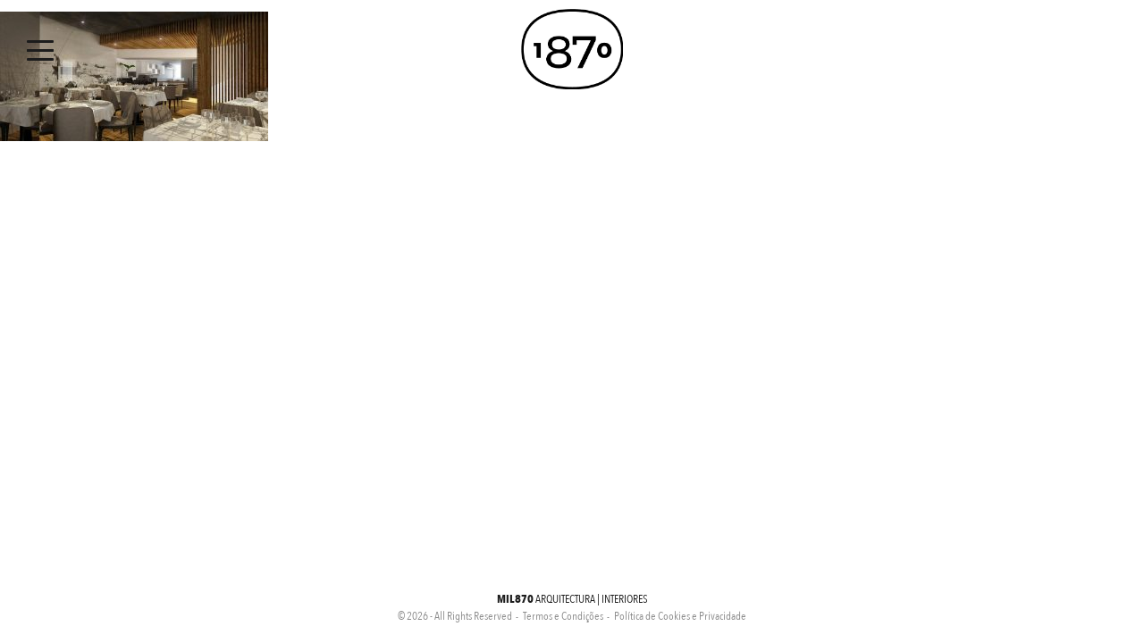

--- FILE ---
content_type: text/html; charset=UTF-8
request_url: https://1870.pt/projetos/comercial/resturante-vermar/1-31/
body_size: 5192
content:
<!doctype html>
<html lang="pt-PT">
	<head>

		<!-- Global site tag (gtag.js) - Google Analytics -->
		<script async src="https://www.googletagmanager.com/gtag/js?id=G-G59K7N0SR5"></script>
		<script>
		  window.dataLayer = window.dataLayer || [];
		  function gtag(){dataLayer.push(arguments);}
		  gtag('js', new Date());

		  gtag('config', 'G-G59K7N0SR5');
		</script>

<meta name="google-site-verification" content="wRn4gxJzvQgxeXT9G6yo-lk37sEunXQr0hqRhYiYlYQ" />

		<meta charset="utf-8" />
		<meta name="viewport" content="width=device-width, initial-scale=1.0" />
		<title>MIL870 Arquitectura | Interiores</title>
		<link rel="shortcut icon" href="https://1870.pt/favicon.ico" type="image/x-icon" />
		<link rel="stylesheet" href="https://1870.pt/wp-content/themes/1870-theme/css/foundation.min.css" />
		<link rel="stylesheet" href="https://1870.pt/wp-content/themes/1870-theme/css/slick.css"/>
		<link rel="stylesheet" href="https://1870.pt/wp-content/themes/1870-theme/css/slick-theme.css"/>
		<link rel="stylesheet" href="https://1870.pt/wp-content/themes/1870-theme/css/animate.min.css"/>
		<link rel="stylesheet" href="https://1870.pt/wp-content/themes/1870-theme/src/css/styles.css" />


		<script src="https://maps.googleapis.com/maps/api/js?key=AIzaSyDROpk_VoJQkQ-zEiLizbfAqOh8dsc3pWw"></script>

		<meta name='robots' content='max-image-preview:large' />
	<style>img:is([sizes="auto" i], [sizes^="auto," i]) { contain-intrinsic-size: 3000px 1500px }</style>
	<link rel="alternate" type="application/rss+xml" title="Feed de comentários de MIL870 Arquitectura | Interiores &raquo; 1" href="https://1870.pt/projetos/comercial/resturante-vermar/1-31/feed/" />
<link rel='stylesheet' id='wp-block-library-css' href='https://1870.pt/wp-includes/css/dist/block-library/style.min.css' type='text/css' media='all' />
<style id='classic-theme-styles-inline-css' type='text/css'>
/*! This file is auto-generated */
.wp-block-button__link{color:#fff;background-color:#32373c;border-radius:9999px;box-shadow:none;text-decoration:none;padding:calc(.667em + 2px) calc(1.333em + 2px);font-size:1.125em}.wp-block-file__button{background:#32373c;color:#fff;text-decoration:none}
</style>
<style id='global-styles-inline-css' type='text/css'>
:root{--wp--preset--aspect-ratio--square: 1;--wp--preset--aspect-ratio--4-3: 4/3;--wp--preset--aspect-ratio--3-4: 3/4;--wp--preset--aspect-ratio--3-2: 3/2;--wp--preset--aspect-ratio--2-3: 2/3;--wp--preset--aspect-ratio--16-9: 16/9;--wp--preset--aspect-ratio--9-16: 9/16;--wp--preset--color--black: #000000;--wp--preset--color--cyan-bluish-gray: #abb8c3;--wp--preset--color--white: #ffffff;--wp--preset--color--pale-pink: #f78da7;--wp--preset--color--vivid-red: #cf2e2e;--wp--preset--color--luminous-vivid-orange: #ff6900;--wp--preset--color--luminous-vivid-amber: #fcb900;--wp--preset--color--light-green-cyan: #7bdcb5;--wp--preset--color--vivid-green-cyan: #00d084;--wp--preset--color--pale-cyan-blue: #8ed1fc;--wp--preset--color--vivid-cyan-blue: #0693e3;--wp--preset--color--vivid-purple: #9b51e0;--wp--preset--gradient--vivid-cyan-blue-to-vivid-purple: linear-gradient(135deg,rgba(6,147,227,1) 0%,rgb(155,81,224) 100%);--wp--preset--gradient--light-green-cyan-to-vivid-green-cyan: linear-gradient(135deg,rgb(122,220,180) 0%,rgb(0,208,130) 100%);--wp--preset--gradient--luminous-vivid-amber-to-luminous-vivid-orange: linear-gradient(135deg,rgba(252,185,0,1) 0%,rgba(255,105,0,1) 100%);--wp--preset--gradient--luminous-vivid-orange-to-vivid-red: linear-gradient(135deg,rgba(255,105,0,1) 0%,rgb(207,46,46) 100%);--wp--preset--gradient--very-light-gray-to-cyan-bluish-gray: linear-gradient(135deg,rgb(238,238,238) 0%,rgb(169,184,195) 100%);--wp--preset--gradient--cool-to-warm-spectrum: linear-gradient(135deg,rgb(74,234,220) 0%,rgb(151,120,209) 20%,rgb(207,42,186) 40%,rgb(238,44,130) 60%,rgb(251,105,98) 80%,rgb(254,248,76) 100%);--wp--preset--gradient--blush-light-purple: linear-gradient(135deg,rgb(255,206,236) 0%,rgb(152,150,240) 100%);--wp--preset--gradient--blush-bordeaux: linear-gradient(135deg,rgb(254,205,165) 0%,rgb(254,45,45) 50%,rgb(107,0,62) 100%);--wp--preset--gradient--luminous-dusk: linear-gradient(135deg,rgb(255,203,112) 0%,rgb(199,81,192) 50%,rgb(65,88,208) 100%);--wp--preset--gradient--pale-ocean: linear-gradient(135deg,rgb(255,245,203) 0%,rgb(182,227,212) 50%,rgb(51,167,181) 100%);--wp--preset--gradient--electric-grass: linear-gradient(135deg,rgb(202,248,128) 0%,rgb(113,206,126) 100%);--wp--preset--gradient--midnight: linear-gradient(135deg,rgb(2,3,129) 0%,rgb(40,116,252) 100%);--wp--preset--font-size--small: 13px;--wp--preset--font-size--medium: 20px;--wp--preset--font-size--large: 36px;--wp--preset--font-size--x-large: 42px;--wp--preset--spacing--20: 0.44rem;--wp--preset--spacing--30: 0.67rem;--wp--preset--spacing--40: 1rem;--wp--preset--spacing--50: 1.5rem;--wp--preset--spacing--60: 2.25rem;--wp--preset--spacing--70: 3.38rem;--wp--preset--spacing--80: 5.06rem;--wp--preset--shadow--natural: 6px 6px 9px rgba(0, 0, 0, 0.2);--wp--preset--shadow--deep: 12px 12px 50px rgba(0, 0, 0, 0.4);--wp--preset--shadow--sharp: 6px 6px 0px rgba(0, 0, 0, 0.2);--wp--preset--shadow--outlined: 6px 6px 0px -3px rgba(255, 255, 255, 1), 6px 6px rgba(0, 0, 0, 1);--wp--preset--shadow--crisp: 6px 6px 0px rgba(0, 0, 0, 1);}:where(.is-layout-flex){gap: 0.5em;}:where(.is-layout-grid){gap: 0.5em;}body .is-layout-flex{display: flex;}.is-layout-flex{flex-wrap: wrap;align-items: center;}.is-layout-flex > :is(*, div){margin: 0;}body .is-layout-grid{display: grid;}.is-layout-grid > :is(*, div){margin: 0;}:where(.wp-block-columns.is-layout-flex){gap: 2em;}:where(.wp-block-columns.is-layout-grid){gap: 2em;}:where(.wp-block-post-template.is-layout-flex){gap: 1.25em;}:where(.wp-block-post-template.is-layout-grid){gap: 1.25em;}.has-black-color{color: var(--wp--preset--color--black) !important;}.has-cyan-bluish-gray-color{color: var(--wp--preset--color--cyan-bluish-gray) !important;}.has-white-color{color: var(--wp--preset--color--white) !important;}.has-pale-pink-color{color: var(--wp--preset--color--pale-pink) !important;}.has-vivid-red-color{color: var(--wp--preset--color--vivid-red) !important;}.has-luminous-vivid-orange-color{color: var(--wp--preset--color--luminous-vivid-orange) !important;}.has-luminous-vivid-amber-color{color: var(--wp--preset--color--luminous-vivid-amber) !important;}.has-light-green-cyan-color{color: var(--wp--preset--color--light-green-cyan) !important;}.has-vivid-green-cyan-color{color: var(--wp--preset--color--vivid-green-cyan) !important;}.has-pale-cyan-blue-color{color: var(--wp--preset--color--pale-cyan-blue) !important;}.has-vivid-cyan-blue-color{color: var(--wp--preset--color--vivid-cyan-blue) !important;}.has-vivid-purple-color{color: var(--wp--preset--color--vivid-purple) !important;}.has-black-background-color{background-color: var(--wp--preset--color--black) !important;}.has-cyan-bluish-gray-background-color{background-color: var(--wp--preset--color--cyan-bluish-gray) !important;}.has-white-background-color{background-color: var(--wp--preset--color--white) !important;}.has-pale-pink-background-color{background-color: var(--wp--preset--color--pale-pink) !important;}.has-vivid-red-background-color{background-color: var(--wp--preset--color--vivid-red) !important;}.has-luminous-vivid-orange-background-color{background-color: var(--wp--preset--color--luminous-vivid-orange) !important;}.has-luminous-vivid-amber-background-color{background-color: var(--wp--preset--color--luminous-vivid-amber) !important;}.has-light-green-cyan-background-color{background-color: var(--wp--preset--color--light-green-cyan) !important;}.has-vivid-green-cyan-background-color{background-color: var(--wp--preset--color--vivid-green-cyan) !important;}.has-pale-cyan-blue-background-color{background-color: var(--wp--preset--color--pale-cyan-blue) !important;}.has-vivid-cyan-blue-background-color{background-color: var(--wp--preset--color--vivid-cyan-blue) !important;}.has-vivid-purple-background-color{background-color: var(--wp--preset--color--vivid-purple) !important;}.has-black-border-color{border-color: var(--wp--preset--color--black) !important;}.has-cyan-bluish-gray-border-color{border-color: var(--wp--preset--color--cyan-bluish-gray) !important;}.has-white-border-color{border-color: var(--wp--preset--color--white) !important;}.has-pale-pink-border-color{border-color: var(--wp--preset--color--pale-pink) !important;}.has-vivid-red-border-color{border-color: var(--wp--preset--color--vivid-red) !important;}.has-luminous-vivid-orange-border-color{border-color: var(--wp--preset--color--luminous-vivid-orange) !important;}.has-luminous-vivid-amber-border-color{border-color: var(--wp--preset--color--luminous-vivid-amber) !important;}.has-light-green-cyan-border-color{border-color: var(--wp--preset--color--light-green-cyan) !important;}.has-vivid-green-cyan-border-color{border-color: var(--wp--preset--color--vivid-green-cyan) !important;}.has-pale-cyan-blue-border-color{border-color: var(--wp--preset--color--pale-cyan-blue) !important;}.has-vivid-cyan-blue-border-color{border-color: var(--wp--preset--color--vivid-cyan-blue) !important;}.has-vivid-purple-border-color{border-color: var(--wp--preset--color--vivid-purple) !important;}.has-vivid-cyan-blue-to-vivid-purple-gradient-background{background: var(--wp--preset--gradient--vivid-cyan-blue-to-vivid-purple) !important;}.has-light-green-cyan-to-vivid-green-cyan-gradient-background{background: var(--wp--preset--gradient--light-green-cyan-to-vivid-green-cyan) !important;}.has-luminous-vivid-amber-to-luminous-vivid-orange-gradient-background{background: var(--wp--preset--gradient--luminous-vivid-amber-to-luminous-vivid-orange) !important;}.has-luminous-vivid-orange-to-vivid-red-gradient-background{background: var(--wp--preset--gradient--luminous-vivid-orange-to-vivid-red) !important;}.has-very-light-gray-to-cyan-bluish-gray-gradient-background{background: var(--wp--preset--gradient--very-light-gray-to-cyan-bluish-gray) !important;}.has-cool-to-warm-spectrum-gradient-background{background: var(--wp--preset--gradient--cool-to-warm-spectrum) !important;}.has-blush-light-purple-gradient-background{background: var(--wp--preset--gradient--blush-light-purple) !important;}.has-blush-bordeaux-gradient-background{background: var(--wp--preset--gradient--blush-bordeaux) !important;}.has-luminous-dusk-gradient-background{background: var(--wp--preset--gradient--luminous-dusk) !important;}.has-pale-ocean-gradient-background{background: var(--wp--preset--gradient--pale-ocean) !important;}.has-electric-grass-gradient-background{background: var(--wp--preset--gradient--electric-grass) !important;}.has-midnight-gradient-background{background: var(--wp--preset--gradient--midnight) !important;}.has-small-font-size{font-size: var(--wp--preset--font-size--small) !important;}.has-medium-font-size{font-size: var(--wp--preset--font-size--medium) !important;}.has-large-font-size{font-size: var(--wp--preset--font-size--large) !important;}.has-x-large-font-size{font-size: var(--wp--preset--font-size--x-large) !important;}
:where(.wp-block-post-template.is-layout-flex){gap: 1.25em;}:where(.wp-block-post-template.is-layout-grid){gap: 1.25em;}
:where(.wp-block-columns.is-layout-flex){gap: 2em;}:where(.wp-block-columns.is-layout-grid){gap: 2em;}
:root :where(.wp-block-pullquote){font-size: 1.5em;line-height: 1.6;}
</style>
<link rel='stylesheet' id='elementor-frontend-css' href='https://1870.pt/wp-content/plugins/elementor/assets/css/frontend.min.css' type='text/css' media='all' />
<link rel='stylesheet' id='eael-general-css' href='https://1870.pt/wp-content/plugins/essential-addons-for-elementor-lite/assets/front-end/css/view/general.min.css' type='text/css' media='all' />
<!--n2css--><!--n2js--><script type="text/javascript" src="https://1870.pt/wp-includes/js/jquery/jquery.min.js" id="jquery-core-js"></script>
<script type="text/javascript" src="https://1870.pt/wp-includes/js/jquery/jquery-migrate.min.js" id="jquery-migrate-js"></script>
<link rel="https://api.w.org/" href="https://1870.pt/wp-json/" /><link rel="alternate" title="JSON" type="application/json" href="https://1870.pt/wp-json/wp/v2/media/688" /><link rel="EditURI" type="application/rsd+xml" title="RSD" href="https://1870.pt/xmlrpc.php?rsd" />

<link rel='shortlink' href='https://1870.pt/?p=688' />
<link rel="alternate" title="oEmbed (JSON)" type="application/json+oembed" href="https://1870.pt/wp-json/oembed/1.0/embed?url=https%3A%2F%2F1870.pt%2Fprojetos%2Fcomercial%2Fresturante-vermar%2F1-31%2F" />
<link rel="alternate" title="oEmbed (XML)" type="text/xml+oembed" href="https://1870.pt/wp-json/oembed/1.0/embed?url=https%3A%2F%2F1870.pt%2Fprojetos%2Fcomercial%2Fresturante-vermar%2F1-31%2F&#038;format=xml" />
<link rel="apple-touch-icon" sizes="180x180" href="/wp-content/uploads/fbrfg/apple-touch-icon.png">
<link rel="icon" type="image/png" sizes="32x32" href="/wp-content/uploads/fbrfg/favicon-32x32.png">
<link rel="icon" type="image/png" sizes="16x16" href="/wp-content/uploads/fbrfg/favicon-16x16.png">
<link rel="manifest" href="/wp-content/uploads/fbrfg/site.webmanifest">
<link rel="mask-icon" href="/wp-content/uploads/fbrfg/safari-pinned-tab.svg" color="#000000">
<link rel="shortcut icon" href="/wp-content/uploads/fbrfg/favicon.ico">
<meta name="msapplication-TileColor" content="#da532c">
<meta name="msapplication-config" content="/wp-content/uploads/fbrfg/browserconfig.xml">
<meta name="theme-color" content="#ffffff"><meta name="generator" content="Elementor 3.32.4; features: e_font_icon_svg, additional_custom_breakpoints; settings: css_print_method-external, google_font-enabled, font_display-swap">
			<style>
				.e-con.e-parent:nth-of-type(n+4):not(.e-lazyloaded):not(.e-no-lazyload),
				.e-con.e-parent:nth-of-type(n+4):not(.e-lazyloaded):not(.e-no-lazyload) * {
					background-image: none !important;
				}
				@media screen and (max-height: 1024px) {
					.e-con.e-parent:nth-of-type(n+3):not(.e-lazyloaded):not(.e-no-lazyload),
					.e-con.e-parent:nth-of-type(n+3):not(.e-lazyloaded):not(.e-no-lazyload) * {
						background-image: none !important;
					}
				}
				@media screen and (max-height: 640px) {
					.e-con.e-parent:nth-of-type(n+2):not(.e-lazyloaded):not(.e-no-lazyload),
					.e-con.e-parent:nth-of-type(n+2):not(.e-lazyloaded):not(.e-no-lazyload) * {
						background-image: none !important;
					}
				}
			</style>
						<meta name="theme-color" content="#EDE6D6">
			<link rel="icon" href="https://1870.pt/wp-content/uploads/2017/04/cropped-ogo_logo-32x32.jpg" sizes="32x32" />
<link rel="icon" href="https://1870.pt/wp-content/uploads/2017/04/cropped-ogo_logo-192x192.jpg" sizes="192x192" />
<link rel="apple-touch-icon" href="https://1870.pt/wp-content/uploads/2017/04/cropped-ogo_logo-180x180.jpg" />
<meta name="msapplication-TileImage" content="https://1870.pt/wp-content/uploads/2017/04/cropped-ogo_logo-270x270.jpg" />
		<style type="text/css" id="wp-custom-css">
			html,
.page-id-2425{
    background-color: #ffffff!important;
}
body {
    background-color: #ffffff !important;
}		</style>
			</head>

	<div class="header-menu">

									<a href="http://1870.pt"/>
						<div class="logo" style="background-image:url('https://1870.pt/wp-content/uploads/2019/05/1870-logo-blackwhite-300px.png');"></div>
					</a>
				
	</div>

	<div id="click-menu">
		<div class="click">
			<span></span>
			<span></span>
			<span></span>
			<span></span>
		</div>
	</div>

	<div id="side-menu">
		<div class="menu-menu-container"><ul id="menu-menu" class="menu"><li id="menu-item-62" class="menu-item menu-item-type-post_type menu-item-object-page menu-item-home menu-item-62"><a href="https://1870.pt/">Home</a></li>
<li id="menu-item-61" class="menu-item menu-item-type-post_type menu-item-object-page menu-item-61"><a href="https://1870.pt/sobre/">Sobre</a></li>
<li id="menu-item-58" class="menu-item menu-item-type-post_type menu-item-object-page menu-item-58"><a href="https://1870.pt/projetos/">Projetos</a></li>
<li id="menu-item-60" class="menu-item menu-item-type-post_type menu-item-object-page menu-item-60"><a href="https://1870.pt/contacto/">Contacto</a></li>
<li id="menu-item-1573" class="menu-item menu-item-type-custom menu-item-object-custom menu-item-1573"><a target="_blank" href="https://www.instagram.com/mil870_">Instagram</a></li>
</ul></div>	</div>



	<body class="attachment wp-singular attachment-template-default single single-attachment postid-688 attachmentid-688 attachment-jpeg wp-theme-1870-theme elementor-default elementor-kit-2430">

          <p class="attachment"><a href='https://1870.pt/wp-content/uploads/2017/07/1-12.jpg'><img decoding="async" width="300" height="145" src="https://1870.pt/wp-content/uploads/2017/07/1-12-300x145.jpg" class="attachment-medium size-medium" alt="" srcset="https://1870.pt/wp-content/uploads/2017/07/1-12-300x145.jpg 300w, https://1870.pt/wp-content/uploads/2017/07/1-12-768x372.jpg 768w, https://1870.pt/wp-content/uploads/2017/07/1-12.jpg 1024w" sizes="(max-width: 300px) 100vw, 300px" /></a></p>
  
		<footer>
			<section class="">
			  <div class="row align-center">
			    <div class="small-12 columns">
						
						<div class="name">
							<p><strong>MIL870</strong> Arquitectura | Interiores</p>
						</div>

			    </div>
					<div class="small-12 columns trm">
						<div class="lite">
								© 2026 - All Rights Reserved						</div>
			    	<div class="menu-footer-container"><ul id="menu-footer" class="menu"><li id="menu-item-1581" class="menu-item menu-item-type-post_type menu-item-object-page menu-item-1581"><a href="https://1870.pt/termos-e-condicoes/">Termos e Condições</a></li>
<li id="menu-item-1580" class="menu-item menu-item-type-post_type menu-item-object-page menu-item-1580"><a href="https://1870.pt/politica-de-cookies-e-privacidade/">Política de Cookies e Privacidade</a></li>
</ul></div>			    </div>
				</div>
			</section>
		</footer>

		<script src="https://1870.pt/wp-content/themes/1870-theme/js/vendor/jquery.js"></script>
		<script src="https://1870.pt/wp-content/themes/1870-theme/js/vendor/foundation.min.js"></script>
		<script src="https://1870.pt/wp-content/themes/1870-theme/js/slick.min.js"></script>
		<script src="https://1870.pt/wp-content/themes/1870-theme/js/imagesloaded.pkgd.js"></script>
		<script src="https://1870.pt/wp-content/themes/1870-theme/js/masonry.pkgd.min.js"></script>
		<script src="https://1870.pt/wp-content/themes/1870-theme/js/anime.min.js"></script>


		<script src="https://1870.pt/wp-content/themes/1870-theme/js/googlemaps.js"></script>
		<script src="https://1870.pt/wp-content/themes/1870-theme/js/wow.min.js"></script>
							<script>
							new WOW().init();
							</script>

		<script src="https://1870.pt/wp-content/themes/1870-theme/js/script.min.js"></script>
		<script type="speculationrules">
{"prefetch":[{"source":"document","where":{"and":[{"href_matches":"\/*"},{"not":{"href_matches":["\/wp-*.php","\/wp-admin\/*","\/wp-content\/uploads\/*","\/wp-content\/*","\/wp-content\/plugins\/*","\/wp-content\/themes\/1870-theme\/*","\/*\\?(.+)"]}},{"not":{"selector_matches":"a[rel~=\"nofollow\"]"}},{"not":{"selector_matches":".no-prefetch, .no-prefetch a"}}]},"eagerness":"conservative"}]}
</script>
			<script>
				const lazyloadRunObserver = () => {
					const lazyloadBackgrounds = document.querySelectorAll( `.e-con.e-parent:not(.e-lazyloaded)` );
					const lazyloadBackgroundObserver = new IntersectionObserver( ( entries ) => {
						entries.forEach( ( entry ) => {
							if ( entry.isIntersecting ) {
								let lazyloadBackground = entry.target;
								if( lazyloadBackground ) {
									lazyloadBackground.classList.add( 'e-lazyloaded' );
								}
								lazyloadBackgroundObserver.unobserve( entry.target );
							}
						});
					}, { rootMargin: '200px 0px 200px 0px' } );
					lazyloadBackgrounds.forEach( ( lazyloadBackground ) => {
						lazyloadBackgroundObserver.observe( lazyloadBackground );
					} );
				};
				const events = [
					'DOMContentLoaded',
					'elementor/lazyload/observe',
				];
				events.forEach( ( event ) => {
					document.addEventListener( event, lazyloadRunObserver );
				} );
			</script>
			<script type="text/javascript" id="eael-general-js-extra">
/* <![CDATA[ */
var localize = {"ajaxurl":"https:\/\/1870.pt\/wp-admin\/admin-ajax.php","nonce":"d0c0479537","i18n":{"added":"Added ","compare":"Compare","loading":"Loading..."},"eael_translate_text":{"required_text":"is a required field","invalid_text":"Invalid","billing_text":"Billing","shipping_text":"Shipping","fg_mfp_counter_text":"of"},"page_permalink":"https:\/\/1870.pt\/projetos\/comercial\/resturante-vermar\/1-31\/","cart_redirectition":"","cart_page_url":"","el_breakpoints":{"mobile":{"label":"Mobile ao alto","value":767,"default_value":767,"direction":"max","is_enabled":true},"mobile_extra":{"label":"Mobile ao baixo","value":880,"default_value":880,"direction":"max","is_enabled":false},"tablet":{"label":"Tablet Portrait","value":1024,"default_value":1024,"direction":"max","is_enabled":true},"tablet_extra":{"label":"Tablet Landscape","value":1200,"default_value":1200,"direction":"max","is_enabled":false},"laptop":{"label":"Port\u00e1til","value":1366,"default_value":1366,"direction":"max","is_enabled":false},"widescreen":{"label":"Widescreen","value":2400,"default_value":2400,"direction":"min","is_enabled":false}}};
/* ]]> */
</script>
<script type="text/javascript" src="https://1870.pt/wp-content/plugins/essential-addons-for-elementor-lite/assets/front-end/js/view/general.min.js" id="eael-general-js"></script>

	</body>
</html>


--- FILE ---
content_type: text/css
request_url: https://1870.pt/wp-content/themes/1870-theme/src/css/styles.css
body_size: 2919
content:
/************MEDIA QUERIES******************/
@font-face {
  font-family: "Avenir Next Condensed";
  src: url('../../fonts/AvenirNextCondensed-Regular.woff?1551710572') format('woff');
}
@font-face {
  font-family: "Avenir Next Condensed Ultra Light";
  src: url('../../fonts/AvenirNextCondensed-UltraLight.woff?1555440172') format('woff');
}
@font-face {
  font-family: "Avenir Next Condensed Bold";
  src: url('../../fonts/AvenirNextCondensed-Bold.woff?1555674150') format('woff');
}
@font-face {
  font-family: "Avenir Next";
  src: url('../../fonts/AvenirNext-Regular.woff?1555440316') format('woff');
}
@font-face {
  font-family: "Avenir Next Ultra Light";
  src: url('../../fonts/AvenirNext-UltraLight.woff?1555440426') format('woff');
}
@font-face {
  font-family: "Sabado";
  src: url('../../fonts/sabado_regular-webfont.woff?1533803462') format('woff');
}
/* line 20, ../sass/_global.scss */
.row.fullwidth {
  max-width: 100%;
  margin-left: auto;
  margin-right: auto;
}
/* line 25, ../sass/_global.scss */
.row .row {
  max-width: 99.231rem;
}

/* line 30, ../sass/_global.scss */
html,
body {
  font-size: 13px;
  font-family: 'Avenir Next Condensed', sans-serif;
  color: #8A8A8A;
  background-color: #fff;
}

/* line 38, ../sass/_global.scss */
section {
  padding: 100px 0;
}
@media only screen and (max-width: 40em) {
  /* line 38, ../sass/_global.scss */
  section {
    padding: 50px 0;
  }
}

/* line 45, ../sass/_global.scss */
strong {
  font-family: 'Avenir Next Condensed Bold',sans-serif;
}

/* line 49, ../sass/_global.scss */
.header-menu {
  position: fixed;
  z-index: 10;
  width: 100%;
  height: 100px;
  padding: 10px 0;
  top: 0;
  left: 0;
}
/* line 57, ../sass/_global.scss */
.header-menu .logo {
  background: no-repeat center center / contain;
  text-indent: -999999px;
  height: 90px;
  position: absolute;
  width: 100%;
}
/* line 63, ../sass/_global.scss */
.header-menu .logo h1 {
  margin: 0;
}
@media only screen and (max-width: 40em) {
  /* line 57, ../sass/_global.scss */
  .header-menu .logo {
    height: 60px;
  }
}
/* line 70, ../sass/_global.scss */
.header-menu.active {
  opacity: 1;
}

/* line 75, ../sass/_global.scss */
.header-menu,
footer,
#click-menu {
  opacity: 0;
  -moz-transition: all 0.2s ease;
  -o-transition: all 0.2s ease;
  -webkit-transition: all 0.2s ease;
  transition: all 0.2s ease;
}
/* line 81, ../sass/_global.scss */
.header-menu.active,
footer.active,
#click-menu.active {
  opacity: 1;
}

@media only screen and (max-width: 40em) {
  /* line 86, ../sass/_global.scss */
  .home-srt {
    height: 100vh !important;
  }
}
@media only screen and (max-width: 40em) {
  /* line 90, ../sass/_global.scss */
  .home-srt .align-height {
    position: relative !important;
    top: 50% !important;
    -webkit-transform: translateY(-50%) !important;
    -ms-transform: translateY(-50%) !important;
    transform: translateY(-50%) !important;
  }
}

/* line 97, ../sass/_global.scss */
#click-menu {
  left: 0;
  top: 0;
  position: fixed;
  width: 90px;
  height: 120px;
  z-index: 9999;
  padding: 30px;
  z-index: 10;
  cursor: pointer;
}
@media only screen and (max-width: 40em) {
  /* line 97, ../sass/_global.scss */
  #click-menu {
    padding: 0 .9375rem;
    height: 90px;
  }
}
/* line 111, ../sass/_global.scss */
#click-menu .click {
  position: relative;
  top: 50%;
  -webkit-transform: translateY(-50%);
  -ms-transform: translateY(-50%);
  transform: translateY(-50%);
  width: 30px;
  height: 30px;
}
/* line 115, ../sass/_global.scss */
#click-menu .click span {
  position: absolute;
  background-color: #1c1c1c;
  height: 3px;
  width: 100%;
  -moz-transition: all 0.2s ease;
  -o-transition: all 0.2s ease;
  -webkit-transition: all 0.2s ease;
  transition: all 0.2s ease;
  border-radius: 20px;
}
/* line 122, ../sass/_global.scss */
#click-menu .click span:nth-child(1) {
  top: 0;
}
/* line 125, ../sass/_global.scss */
#click-menu .click span:nth-child(2) {
  top: 10px;
}
/* line 128, ../sass/_global.scss */
#click-menu .click span:nth-child(3) {
  top: 10px;
}
/* line 131, ../sass/_global.scss */
#click-menu .click span:nth-child(4) {
  top: 20px;
}
/* line 137, ../sass/_global.scss */
#click-menu .click.open span:nth-child(1) {
  opacity: 0;
}
/* line 140, ../sass/_global.scss */
#click-menu .click.open span:nth-child(2) {
  -moz-transform: rotate(45deg);
  -ms-transform: rotate(45deg);
  -webkit-transform: rotate(45deg);
  transform: rotate(45deg);
}
/* line 143, ../sass/_global.scss */
#click-menu .click.open span:nth-child(3) {
  -moz-transform: rotate(-45deg);
  -ms-transform: rotate(-45deg);
  -webkit-transform: rotate(-45deg);
  transform: rotate(-45deg);
}
/* line 146, ../sass/_global.scss */
#click-menu .click.open span:nth-child(4) {
  opacity: 0;
}

/* line 154, ../sass/_global.scss */
a {
  text-decoration: none;
}

/* line 158, ../sass/_global.scss */
#side-menu {
  background-color: #fff;
  height: 100vh;
  left: 0;
  top: 0;
  position: fixed;
  z-index: 9;
  width: 0;
  overflow: hidden;
  -moz-transition: all 0.5s ease;
  -o-transition: all 0.5s ease;
  -webkit-transition: all 0.5s ease;
  transition: all 0.5s ease;
}
/* line 168, ../sass/_global.scss */
#side-menu .menu-menu-container {
  padding: 30px;
  position: relative;
  top: 50%;
  -webkit-transform: translateY(-50%);
  -ms-transform: translateY(-50%);
  transform: translateY(-50%);
}
@media only screen and (max-width: 40em) {
  /* line 168, ../sass/_global.scss */
  #side-menu .menu-menu-container {
    padding: .9375rem;
  }
}
/* line 174, ../sass/_global.scss */
#side-menu .menu-menu-container ul {
  list-style: none;
  margin: 0;
  padding: 0;
}
/* line 179, ../sass/_global.scss */
#side-menu .menu-menu-container ul li a {
  font-size: 1em;
  color: #1c1c1c;
  text-decoration: none;
  font-family: 'Avenir Next', sans-serif;
  position: relative;
}
/* line 185, ../sass/_global.scss */
#side-menu .menu-menu-container ul li a:after {
  position: absolute;
  left: -10px;
  width: 1px;
  height: 0;
  top: 0;
  content: '';
  background-color: #1c1c1c;
  -moz-transition: all 0.2s ease;
  -o-transition: all 0.2s ease;
  -webkit-transition: all 0.2s ease;
  transition: all 0.2s ease;
}
/* line 196, ../sass/_global.scss */
#side-menu .menu-menu-container ul li a:hover:after {
  height: 100%;
}
/* line 203, ../sass/_global.scss */
#side-menu .menu-menu-container ul li.current-menu-item a:after {
  height: 100%;
}
/* line 212, ../sass/_global.scss */
#side-menu.open {
  width: 500px;
}
@media only screen and (max-width: 40em) {
  /* line 212, ../sass/_global.scss */
  #side-menu.open {
    width: 100%;
  }
}

@media only screen and (max-width: 40em) {
  /* line 220, ../sass/_global.scss */
  .mrt {
    padding-top: 150px;
  }
}
@media only screen and (min-width: 40.063em) and (max-width: 63.938em) {
  /* line 220, ../sass/_global.scss */
  .mrt {
    padding-top: 150px;
  }
}

@media only screen and (min-width: 40.063em) and (max-width: 63.938em) {
  /* line 231, ../sass/_global.scss */
  body.single-projetos .full-page {
    height: auto;
  }
  /* line 233, ../sass/_global.scss */
  body.single-projetos .full-page .align-height {
    position: relative !important;
    top: 0% !important;
    -webkit-transform: translateY(0%) !important;
    -ms-transform: translateY(0%) !important;
    transform: translateY(0%) !important;
  }
}

/* line 240, ../sass/_global.scss */
footer {
  position: fixed;
  z-index: 10;
  width: 100%;
  bottom: 0;
  left: 0;
}
@media only screen and (max-width: 40em) {
  /* line 240, ../sass/_global.scss */
  footer {
    position: relative;
  }
}
/* line 249, ../sass/_global.scss */
footer section {
  padding: 20px 0;
  text-align: center;
}
/* line 252, ../sass/_global.scss */
footer section .name {
  text-transform: uppercase;
  margin: 0;
  font-size: 1em;
  color: #1c1c1c;
  font-family: 'Avenir Next Condensed',sans-serif;
}
/* line 253, ../sass/_global.scss */
footer section .name p {
  margin: 0;
}
/* line 261, ../sass/_global.scss */
footer section .name strong {
  font-family: 'Avenir Next Condensed Bold',sans-serif;
}
/* line 265, ../sass/_global.scss */
footer section .trm {
  text-align: center;
}
/* line 267, ../sass/_global.scss */
footer section .trm .lite, footer section .trm .menu-footer-container {
  display: inline-block;
}
/* line 271, ../sass/_global.scss */
footer section .trm .menu-footer-container ul {
  padding: 0;
  margin: 0;
  width: auto;
  list-style: none;
}
/* line 276, ../sass/_global.scss */
footer section .trm .menu-footer-container ul li {
  display: inline-block;
  position: relative;
  padding-left: 10px;
}
/* line 280, ../sass/_global.scss */
footer section .trm .menu-footer-container ul li a {
  color: #8A8A8A;
  -moz-transition: all 0.2s ease;
  -o-transition: all 0.2s ease;
  -webkit-transition: all 0.2s ease;
  transition: all 0.2s ease;
}
/* line 283, ../sass/_global.scss */
footer section .trm .menu-footer-container ul li a:hover {
  color: #1c1c1c;
}
/* line 287, ../sass/_global.scss */
footer section .trm .menu-footer-container ul li:before {
  content: '-';
  position: absolute !important;
  position: relative;
  top: 50%;
  -webkit-transform: translateY(-50%);
  -ms-transform: translateY(-50%);
  transform: translateY(-50%);
  left: 2px;
}

/* line 300, ../sass/_global.scss */
.full-page {
  height: 100vh;
  position: relative;
}
@media only screen and (max-width: 40em) {
  /* line 300, ../sass/_global.scss */
  .full-page {
    height: auto;
  }
}

/* line 308, ../sass/_global.scss */
.align-height {
  position: relative;
  top: 50%;
  -webkit-transform: translateY(-50%);
  -ms-transform: translateY(-50%);
  transform: translateY(-50%);
}
@media only screen and (max-width: 40em) {
  /* line 308, ../sass/_global.scss */
  .align-height {
    position: relative !important;
    top: 0% !important;
    -webkit-transform: translateY(0%) !important;
    -ms-transform: translateY(0%) !important;
    transform: translateY(0%) !important;
  }
}

/* line 315, ../sass/_global.scss */
.egw {
  width: 100%;
  text-align: center;
  text-transform: uppercase;
  color: #1c1c1c;
  opacity: 1;
  -moz-transition: all 0.2s ease;
  -o-transition: all 0.2s ease;
  -webkit-transition: all 0.2s ease;
  transition: all 0.2s ease;
}
/* line 322, ../sass/_global.scss */
.egw img {
  margin: 0 auto;
  display: block;
  height: 90px;
}
@media only screen and (max-width: 40em) {
  /* line 322, ../sass/_global.scss */
  .egw img {
    height: 60px;
  }
}
/* line 330, ../sass/_global.scss */
.egw.scrolled {
  opacity: 0;
}

/* line 336, ../sass/_global.scss */
.projects-type .container {
  position: relative;
  height: 50vh;
  background: no-repeat center center / cover;
}
@media only screen and (max-width: 40em) {
  /* line 336, ../sass/_global.scss */
  .projects-type .container {
    margin-bottom: 20px;
  }
}
@media only screen and (min-width: 40.063em) and (max-width: 63.938em) {
  /* line 336, ../sass/_global.scss */
  .projects-type .container {
    height: 20vh;
    margin-bottom: 20px;
  }
}
@media only screen and (min-width: 40.063em) and (max-width: 63.938em) and (orientation: landscape) {
  /* line 336, ../sass/_global.scss */
  .projects-type .container {
    height: 50vh;
  }
}
/* line 350, ../sass/_global.scss */
.projects-type .container:after {
  background-color: #1c1c1c;
  -moz-transition: all 0.2s ease;
  -o-transition: all 0.2s ease;
  -webkit-transition: all 0.2s ease;
  transition: all 0.2s ease;
}
/* line 354, ../sass/_global.scss */
.projects-type .container h2 {
  color: #fff;
  -moz-transition: all 0.2s ease;
  -o-transition: all 0.2s ease;
  -webkit-transition: all 0.2s ease;
  transition: all 0.2s ease;
}
/* line 359, ../sass/_global.scss */
.projects-type .container:hover:after {
  background-color: #fff;
}
/* line 362, ../sass/_global.scss */
.projects-type .container:hover h2 {
  color: #1c1c1c;
}

/* line 371, ../sass/_global.scss */
.projects-type .container h2,
.projects-list ul.list-projects li.grid-item .container h2 {
  position: relative;
  top: 50%;
  -webkit-transform: translateY(-50%);
  -ms-transform: translateY(-50%);
  transform: translateY(-50%);
  z-index: 2;
  text-align: center;
  padding: 30px;
  font-size: 1em;
  font-family: 'Avenir Next', sans-serif;
  font-weight: normal;
  text-decoration: none;
}

/* line 385, ../sass/_global.scss */
.projects-type .container:after,
.projects-list ul.list-projects li.grid-item .container:after {
  position: absolute;
  height: 100%;
  width: 100%;
  content: '';
  left: 0;
  top: 0;
  opacity: 0.7;
}

/* line 396, ../sass/_global.scss */
.banner-hidden {
  display: none;
}

/* line 401, ../sass/_global.scss */
.projects-list ul.list-projects {
  list-style: none;
  padding: 0;
  margin: 0;
}
/* line 406, ../sass/_global.scss */
.projects-list ul.list-projects li.grid-item .container {
  height: 20vw;
  background: no-repeat center center / cover;
  width: 100%;
  position: relative;
}
@media only screen and (max-width: 40em) {
  /* line 406, ../sass/_global.scss */
  .projects-list ul.list-projects li.grid-item .container {
    height: 50vh;
  }
}
@media only screen and (min-width: 40.063em) and (max-width: 63.938em) {
  /* line 406, ../sass/_global.scss */
  .projects-list ul.list-projects li.grid-item .container {
    height: 50vw;
  }
}
@media only screen and (min-width: 40.063em) and (max-width: 63.938em) and (orientation: landscape) {
  /* line 406, ../sass/_global.scss */
  .projects-list ul.list-projects li.grid-item .container {
    height: 30vw;
  }
}
/* line 420, ../sass/_global.scss */
.projects-list ul.list-projects li.grid-item .container h2 {
  color: #1c1c1c;
  opacity: 0;
  -moz-transition: all 0.2s ease;
  -o-transition: all 0.2s ease;
  -webkit-transition: all 0.2s ease;
  transition: all 0.2s ease;
}
/* line 425, ../sass/_global.scss */
.projects-list ul.list-projects li.grid-item .container:after {
  background-color: #fff;
  opacity: 0;
  -moz-transition: all 0.2s ease;
  -o-transition: all 0.2s ease;
  -webkit-transition: all 0.2s ease;
  transition: all 0.2s ease;
}
/* line 431, ../sass/_global.scss */
.projects-list ul.list-projects li.grid-item .container:hover h2 {
  opacity: 1;
}
/* line 434, ../sass/_global.scss */
.projects-list ul.list-projects li.grid-item .container:hover:after {
  background-color: #fff;
  opacity: 0.7;
}

/* line 445, ../sass/_global.scss */
.project-description .img-cont {
  height: 60vh;
}
@media only screen and (max-width: 40em) {
  /* line 445, ../sass/_global.scss */
  .project-description .img-cont {
    height: auto;
  }
}
@media only screen and (min-width: 40.063em) and (max-width: 63.938em) {
  /* line 445, ../sass/_global.scss */
  .project-description .img-cont {
    height: auto;
  }
}
@media only screen and (min-width: 40.063em) and (max-width: 63.938em) and (orientation: landscape) {
  /* line 445, ../sass/_global.scss */
  .project-description .img-cont {
    height: 50vh;
  }
}
/* line 456, ../sass/_global.scss */
.project-description .img-cont img {
  margin: 0 auto;
  display: block;
  max-height: 50vh;
  position: relative;
  top: 50%;
  -webkit-transform: translateY(-50%);
  -ms-transform: translateY(-50%);
  transform: translateY(-50%);
}
@media only screen and (max-width: 40em) {
  /* line 456, ../sass/_global.scss */
  .project-description .img-cont img {
    position: relative !important;
    top: 0% !important;
    -webkit-transform: translateY(0%) !important;
    -ms-transform: translateY(0%) !important;
    transform: translateY(0%) !important;
    width: 100%;
    height: auto;
    max-height: 100%;
    margin-bottom: 20px;
  }
}
@media only screen and (min-width: 40.063em) and (max-width: 63.938em) {
  /* line 456, ../sass/_global.scss */
  .project-description .img-cont img {
    position: relative !important;
    top: 0% !important;
    -webkit-transform: translateY(0%) !important;
    -ms-transform: translateY(0%) !important;
    transform: translateY(0%) !important;
    width: 100%;
    height: auto;
    max-height: 100%;
    margin-bottom: 20px;
  }
}
@media only screen and (min-width: 40.063em) and (max-width: 63.938em) and (orientation: landscape) {
  /* line 456, ../sass/_global.scss */
  .project-description .img-cont img {
    margin: 0 auto;
    display: block;
    max-height: 100%;
    height: auto;
    width: auto;
    position: relative;
    top: 50%;
    -webkit-transform: translateY(-50%);
    -ms-transform: translateY(-50%);
    transform: translateY(-50%);
  }
}
/* line 485, ../sass/_global.scss */
.project-description .cont-2 {
  text-align: center;
  margin-top: 30px;
}
/* line 488, ../sass/_global.scss */
.project-description .cont-2 h1 {
  margin: 0;
  font-size: 1.5em;
  font-family: 'Avenir Next Condensed Ultra Light',sans-serif;
}
/* line 493, ../sass/_global.scss */
.project-description .cont-2 ul.details-list {
  margin: 0;
  padding: 0;
  list-style: none;
}
/* line 497, ../sass/_global.scss */
.project-description .cont-2 ul.details-list li {
  display: inline-block;
  position: relative;
  padding: 0 5px;
}
/* line 501, ../sass/_global.scss */
.project-description .cont-2 ul.details-list li:before {
  position: absolute !important;
  position: relative;
  top: 50%;
  -webkit-transform: translateY(-50%);
  -ms-transform: translateY(-50%);
  transform: translateY(-50%);
  content: '|';
  left: -3px;
  font-size: 1em;
}
/* line 508, ../sass/_global.scss */
.project-description .cont-2 ul.details-list li:first-of-type {
  padding: 0 5px 0 0;
}
/* line 510, ../sass/_global.scss */
.project-description .cont-2 ul.details-list li:first-of-type:before {
  display: none;
}
/* line 514, ../sass/_global.scss */
.project-description .cont-2 ul.details-list li:last-of-type {
  padding: 0 0 0 5px;
}
/* line 519, ../sass/_global.scss */
.project-description .cont-2 .btn-controller {
  text-align: center;
  margin-top: 20px;
}
/* line 522, ../sass/_global.scss */
.project-description .cont-2 .btn-controller .btn {
  padding: 2px 20px;
  color: #8A8A8A;
  border: 1px solid #8A8A8A;
  display: inline-block;
  -moz-transition: all 0.2s ease;
  -o-transition: all 0.2s ease;
  -webkit-transition: all 0.2s ease;
  transition: all 0.2s ease;
}
/* line 528, ../sass/_global.scss */
.project-description .cont-2 .btn-controller .btn:hover {
  color: #1c1c1c;
  border: 1px solid #1c1c1c;
}
/* line 538, ../sass/_global.scss */
.project-description .gallery .slick-arrow.slick-prev:before, .project-description .gallery .slick-arrow.slick-next:before {
  color: #1c1c1c;
  font-family: 'Sabado', sans-serif;
  font-size: 30px;
}
/* line 545, ../sass/_global.scss */
.project-description .gallery .slick-arrow.slick-prev:before {
  content: '<';
}
/* line 550, ../sass/_global.scss */
.project-description .gallery .slick-arrow.slick-next:before {
  content: '>';
}

/* line 558, ../sass/_global.scss */
.acf-map {
  width: 100%;
  height: 50vh;
}
@media only screen and (max-width: 40em) {
  /* line 558, ../sass/_global.scss */
  .acf-map {
    margin-bottom: 50px;
    height: 60vh;
  }
}
/* line 565, ../sass/_global.scss */
.acf-map img {
  max-width: inherit !important;
}

/* line 570, ../sass/_global.scss */
.contact {
  text-transform: uppercase;
}
/* line 572, ../sass/_global.scss */
.contact .align-height {
  text-align: center;
}
/* line 575, ../sass/_global.scss */
.contact .trrt {
  display: inline-block;
  text-align: justify;
}
/* line 579, ../sass/_global.scss */
.contact h2 {
  text-transform: uppercase;
  margin: 0;
  font-size: 1em;
  color: #1c1c1c;
  font-family: 'Avenir Next Condensed',sans-serif;
}
/* line 585, ../sass/_global.scss */
.contact h2 strong {
  font-family: 'Avenir Next Condensed Bold',sans-serif;
}
/* line 589, ../sass/_global.scss */
.contact p {
  margin: 0;
}
/* line 593, ../sass/_global.scss */
.contact .con a {
  color: #8A8A8A;
  -moz-transition: all 0.2s ease;
  -o-transition: all 0.2s ease;
  -webkit-transition: all 0.2s ease;
  transition: all 0.2s ease;
}
/* line 596, ../sass/_global.scss */
.contact .con a:hover {
  color: #1c1c1c;
}
/* line 599, ../sass/_global.scss */
.contact .con a .icon {
  display: inline-block;
  height: 16px;
  width: 16px;
}
/* line 604, ../sass/_global.scss */
.contact .con a .icon svg .st0 {
  fill: #1c1c1c;
}
/* line 609, ../sass/_global.scss */
.contact .con a .txt {
  display: inline-block;
}

@media only screen and (max-width: 40em) {
  /* line 617, ../sass/_global.scss */
  .team .team-member {
    margin-bottom: 20px;
  }
}

/* line 624, ../sass/_global.scss */
.arrow-down {
  position: absolute;
  bottom: 50px;
  left: 0;
  width: 100%;
  text-align: center;
}
@media only screen and (max-width: 40em) {
  /* line 624, ../sass/_global.scss */
  .arrow-down {
    bottom: 100px;
  }
}
/* line 633, ../sass/_global.scss */
.arrow-down .in-arrow {
  display: inline-block;
  font-family: 'Sabado', sans-serif;
  font-size: 40px;
  -moz-transform: rotate(90deg);
  -ms-transform: rotate(90deg);
  -webkit-transform: rotate(90deg);
  transform: rotate(90deg);
  color: #1c1c1c;
}
@media only screen and (max-width: 40em) {
  /* line 633, ../sass/_global.scss */
  .arrow-down .in-arrow {
    font-size: 30px;
  }
}

/*# sourceMappingURL=styles.css.map */


--- FILE ---
content_type: application/javascript
request_url: https://1870.pt/wp-content/themes/1870-theme/js/googlemaps.js
body_size: 1569
content:
// MAPA

            (function($) {

            /*
            *  new_map
            *
            *  This function will render a Google Map onto the selected jQuery element
            *
            *  @type    function
            *  @date    8/11/2013
            *  @since   4.3.0
            *
            *  @param   $el (jQuery element)
            *  @return  n/a
            */

            function new_map( $el ) {

                // var
                var $markers = $el.find('.marker');


                // vars
                var args = {
                    zoom        : 14,
                    center      : new google.maps.LatLng(0, 0),
                    mapTypeId   : google.maps.MapTypeId.ROADMAP,
                    disableDefaultUI: true,
                    scrollwheel:  false,
                    draggable: false,
                    styles:[
  {
    "stylers": [
      {
        "visibility": "on"
      }
    ]
  },
  {
    "elementType": "geometry",
    "stylers": [
      {
        "color": "#f5f5f5"
      }
    ]
  },
  {
    "elementType": "labels.icon",
    "stylers": [
      {
        "visibility": "off"
      }
    ]
  },
  {
    "elementType": "labels.text.fill",
    "stylers": [
      {
        "color": "#616161"
      }
    ]
  },
  {
    "elementType": "labels.text.stroke",
    "stylers": [
      {
        "color": "#f5f5f5"
      }
    ]
  },
  {
    "featureType": "administrative",
    "stylers": [
      {
        "visibility": "on"
      }
    ]
  },
  {
    "featureType": "administrative.country",
    "stylers": [
      {
        "visibility": "on"
      }
    ]
  },
  {
    "featureType": "administrative.land_parcel",
    "elementType": "labels.text.fill",
    "stylers": [
      {
        "color": "#bdbdbd"
      }
    ]
  },
  {
    "featureType": "administrative.locality",
    "stylers": [
      {
        "visibility": "on"
      }
    ]
  },
  {
    "featureType": "administrative.neighborhood",
    "stylers": [
      {
        "visibility": "on"
      }
    ]
  },
  {
    "featureType": "administrative.province",
    "stylers": [
      {
        "visibility": "on"
      }
    ]
  },
  {
    "featureType": "landscape",
    "stylers": [
      {
        "visibility": "on"
      }
    ]
  },
  {
    "featureType": "landscape.man_made",
    "stylers": [
      {
        "visibility": "on"
      }
    ]
  },
  {
    "featureType": "landscape.natural",
    "stylers": [
      {
        "visibility": "on"
      }
    ]
  },
  {
    "featureType": "landscape.natural.landcover",
    "stylers": [
      {
        "visibility": "on"
      }
    ]
  },
  {
    "featureType": "landscape.natural.terrain",
    "stylers": [
      {
        "visibility": "on"
      }
    ]
  },
  {
    "featureType": "poi",
    "elementType": "geometry",
    "stylers": [
      {
        "color": "#eeeeee"
      }
    ]
  },
  {
    "featureType": "poi",
    "elementType": "labels.text.fill",
    "stylers": [
      {
        "color": "#757575"
      }
    ]
  },
  {
    "featureType": "poi.attraction",
    "stylers": [
      {
        "visibility": "on"
      }
    ]
  },
  {
    "featureType": "poi.business",
    "stylers": [
      {
        "visibility": "off"
      }
    ]
  },
  {
    "featureType": "poi.government",
    "stylers": [
      {
        "visibility": "on"
      }
    ]
  },
  {
    "featureType": "poi.medical",
    "stylers": [
      {
        "visibility": "off"
      }
    ]
  },
  {
    "featureType": "poi.park",
    "elementType": "geometry",
    "stylers": [
      {
        "color": "#e5e5e5"
      }
    ]
  },
  {
    "featureType": "poi.park",
    "elementType": "labels.text.fill",
    "stylers": [
      {
        "color": "#9e9e9e"
      }
    ]
  },
  {
    "featureType": "poi.place_of_worship",
    "stylers": [
      {
        "visibility": "on"
      }
    ]
  },
  {
    "featureType": "poi.school",
    "stylers": [
      {
        "visibility": "off"
      }
    ]
  },
  {
    "featureType": "poi.sports_complex",
    "stylers": [
      {
        "visibility": "off"
      }
    ]
  },
  {
    "featureType": "road",
    "elementType": "geometry",
    "stylers": [
      {
        "color": "#ffffff"
      }
    ]
  },
  {
    "featureType": "road.arterial",
    "elementType": "labels.text.fill",
    "stylers": [
      {
        "color": "#757575"
      }
    ]
  },
  {
    "featureType": "road.highway",
    "elementType": "geometry",
    "stylers": [
      {
        "color": "#dadada"
      }
    ]
  },
  {
    "featureType": "road.highway",
    "elementType": "labels.text.fill",
    "stylers": [
      {
        "color": "#616161"
      }
    ]
  },
  {
    "featureType": "road.highway.controlled_access",
    "stylers": [
      {
        "visibility": "on"
      }
    ]
  },
  {
    "featureType": "road.local",
    "elementType": "labels.text.fill",
    "stylers": [
      {
        "color": "#9e9e9e"
      }
    ]
  },
  {
    "featureType": "transit.line",
    "elementType": "geometry",
    "stylers": [
      {
        "color": "#e5e5e5"
      }
    ]
  },
  {
    "featureType": "transit.station",
    "elementType": "geometry",
    "stylers": [
      {
        "color": "#eeeeee"
      }
    ]
  },
  {
    "featureType": "transit.station.airport",
    "elementType": "geometry",
    "stylers": [
      {
        "visibility": "on"
      }
    ]
  },
  {
    "featureType": "transit.station.bus",
    "stylers": [
      {
        "visibility": "on"
      }
    ]
  },
  {
    "featureType": "transit.station.rail",
    "stylers": [
      {
        "visibility": "on"
      }
    ]
  },
  {
    "featureType": "water",
    "stylers": [
      {
        "visibility": "on"
      }
    ]
  },
  {
    "featureType": "water",
    "elementType": "geometry",
    "stylers": [
      {
        "color": "#c9c9c9"
      }
    ]
  },
  {
    "featureType": "water",
    "elementType": "labels.text.fill",
    "stylers": [
      {
        "color": "#9e9e9e"
      }
    ]
  }
]
                };


                // create map
                var map = new google.maps.Map( $el[0], args);


                // add a markers reference
                map.markers = [];


                // add markers
                $markers.each(function(){

                    add_marker( $(this), map );

                });


                // center map
                center_map( map );


                // return
                return map;

            }

            /*
            *  add_marker
            *
            *  This function will add a marker to the selected Google Map
            *
            *  @type    function
            *  @date    8/11/2013
            *  @since   4.3.0
            *
            *  @param   $marker (jQuery element)
            *  @param   map (Google Map object)
            *  @return  n/a
            */

            function add_marker( $marker, map ) {

                // var
                var latlng = new google.maps.LatLng( $marker.attr('data-lat'), $marker.attr('data-lng') );

                // create marker
                var marker = new google.maps.Marker({
                    position    : latlng,
                    map         : map,
                    icon: 'https://1870.pt/wp-content/themes/1870-theme/img/1870-logo-black-map.png'
                });

                // add to array
                map.markers.push( marker );

                // if marker contains HTML, add it to an infoWindow
                if( $marker.html() )
                {
                    // create info window
                    var infowindow = new google.maps.InfoWindow({
                        content     : $marker.html()
                    });

                    // show info window when marker is clicked
                    google.maps.event.addListener(marker, 'click', function() {

                        infowindow.open( map, marker );

                    });
                }

            }

            /*
            *  center_map
            *
            *  This function will center the map, showing all markers attached to this map
            *
            *  @type    function
            *  @date    8/11/2013
            *  @since   4.3.0
            *
            *  @param   map (Google Map object)
            *  @return  n/a
            */

            function center_map( map ) {

                // vars
                var bounds = new google.maps.LatLngBounds();

                // loop through all markers and create bounds
                $.each( map.markers, function( i, marker ){

                    var latlng = new google.maps.LatLng( marker.position.lat(), marker.position.lng() );

                    bounds.extend( latlng );

                });

                // only 1 marker?
                if( map.markers.length == 1 )
                {
                    // set center of map
                    map.setCenter( bounds.getCenter() );
                    map.setZoom( 17 );
                }
                else
                {
                    // fit to bounds
                    map.fitBounds( bounds );
                }

            }

            /*
            *  document ready
            *
            *  This function will render each map when the document is ready (page has loaded)
            *
            *  @type    function
            *  @date    8/11/2013
            *  @since   5.0.0
            *
            *  @param   n/a
            *  @return  n/a
            */
            // global var
            var map = null;

            $(document).ready(function(){

                $('.acf-map').each(function(){

                    // create map
                    map = new_map( $(this) );


                });

            });

            })(jQuery);


--- FILE ---
content_type: application/javascript
request_url: https://1870.pt/wp-content/themes/1870-theme/js/script.min.js
body_size: 668
content:
$(document).foundation();

$(document).ready(function() {
    $("#click-menu .click").click(function() {
        $(this).toggleClass("open");
        $("#side-menu").toggleClass("open");
    });
    function scrollDown() {
        var vheight = $(window).height();
        $("html, body").animate({
            scrollTop: (Math.floor($(window).scrollTop() / vheight) + 1) * vheight
        }, 750);
    }
    $("#click-up").click(function(event) {
        scrollDown();
        event.preventDefault();
    });
    if ($("body.home").length) {
        $(window).on("scroll", function() {
            if ($(window).scrollTop() > 0) {
                $(".header-menu").addClass("active");
                $(".egw").addClass("scrolled");
                $("footer").addClass("active");
                $("#click-menu").addClass("active");
            } else {
                $(".header-menu").removeClass("active");
                $(".egw").removeClass("scrolled");
                $("footer").removeClass("active");
                $("#click-menu").removeClass("active");
            }
        });
    } else {
        $(".header-menu").addClass("active");
        $("footer").addClass("active");
        $("#click-menu").addClass("active");
        $(window).on("scroll", function() {
            if ($(window).scrollTop() > 0) {
                $(".header-menu").removeClass("no-backgound");
            } else {
                $(".header-menu").addClass("no-backgound");
            }
        });
    }
    var $grid = $(".grid").imagesLoaded(function() {
        $grid.masonry({
            itemSelector: ".grid-item"
        });
    });
    $(".slider-banner-home").slick({
        infinite: true,
        slidesToShow: 1,
        slidesToScroll: 1,
        arrows: false,
        dots: true,
        speed: 500,
        autoplay: true,
        autoplaySpeed: 3e3,
        fade: true,
        cssEase: "linear"
    });
    $(".gallery").slick({
        infinite: true,
        slidesToShow: 1,
        slidesToScroll: 1,
        arrows: true,
        fade: true,
        cssEase: "linear",
        responsive: [ {
            breakpoint: 1024,
            settings: "unslick"
        } ]
    });
    function menuActive() {
        var url = window.location.href;
        if (url.search("projeto") >= 0) {
            $("#menu-menu li a").each(function() {
                if ($(this).text() == "Projetos") {
                    $(this).parent().addClass("current-menu-item");
                }
            });
        }
        if (url.search("projetos") >= 0) {
            $("#menu-menu li a").each(function() {
                if ($(this).text() == "Projetos") {
                    $(this).parent().addClass("current-menu-item");
                }
            });
        }
    }
    menuActive();
});